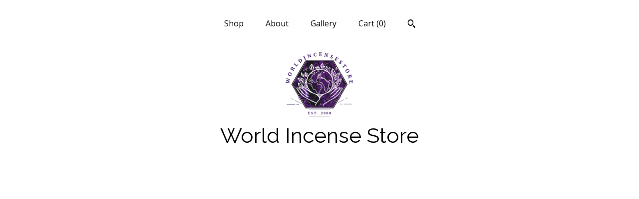

--- FILE ---
content_type: text/html; charset=UTF-8
request_url: https://www.worldincensestore.com/listing/797111216/hem-divine-series-incense-variety-lot
body_size: 16081
content:
<!DOCTYPE html>
<html prefix="og: http://ogp.me/ns#" lang="en">
    <head>
        <meta name="viewport" content="width=device-width, initial-scale=1, user-scalable=yes"/><meta property="content-type" content="text/html; charset=UTF-8" />
    <meta property="X-UA-Compatible" content="IE=edge" /><link rel="icon" href="https://i.etsystatic.com/17828597/r/isla/3c7cb4/72008704/isla_75x75.72008704_armcehwx.jpg" type="image/x-icon" /><meta name="description" content="This incense is hand rolled from the finest ingredients in India by the HEM Corporation Company - in the famous 'Hex' box! Each individual Hex shaped box contains 20 premium quality incense sticks. Burn time is about 30-40 minutes.This lot will contain 1 pack of each scent from the Hem 'Divine' Ser" />

<meta property="og:url" content="https://www.worldincensestore.com//listing/797111216/hem-divine-series-incense-variety-lot" />
<meta property="og:type" content="product" />
<meta property="og:title" content="Hem Divine Series Incense Variety Lot: All 5 'Divine Series' Fragrances, 5 Packs of 20 Stick = 100 Sticks" />
<meta property="og:description" content="This incense is hand rolled from the finest ingredients in India by the HEM Corporation Company - in the famous 'Hex' box! Each individual Hex shaped box contains 20 premium quality incense sticks. Burn time is about 30-40 minutes.This lot will contain 1 pack of each scent from the Hem 'Divine' Ser" />
<meta property="og:image" content="https://i.etsystatic.com/17828597/r/il/2ad162/5479562050/il_fullxfull.5479562050_i82u.jpg" />
<meta property="og:site_name" content="World Incense Store" />

<meta name="twitter:card" content="summary_large_image" />
<meta name="twitter:title" content="Hem Divine Series Incense Variety Lot: All 5 'Divine Series' Fragrances, 5 Packs of 20 Stick = 100 Sticks" />
<meta name="twitter:description" content="This incense is hand rolled from the finest ingredients in India by the HEM Corporation Company - in the famous 'Hex' box! Each individual Hex shaped box contains 20 premium quality incense sticks. Burn time is about 30-40 minutes.This lot will contain 1 pack of each scent from the Hem 'Divine' Ser" />
<meta name="twitter:image" content="https://i.etsystatic.com/17828597/r/il/2ad162/5479562050/il_fullxfull.5479562050_i82u.jpg" /><link rel="canonical" href="https://www.worldincensestore.com/listing/797111216/hem-divine-series-incense-variety-lot" /><script nonce="eNx90lNtfTodVqlzB/gxc+H6">
    !function(e){var r=e.__etsy_logging={};r.errorQueue=[],e.onerror=function(e,o,t,n,s){r.errorQueue.push([e,o,t,n,s])},r.firedEvents=[];r.perf={e:[],t:!1,MARK_MEASURE_PREFIX:"_etsy_mark_measure_",prefixMarkMeasure:function(e){return"_etsy_mark_measure_"+e}},e.PerformanceObserver&&(r.perf.o=new PerformanceObserver((function(e){r.perf.e=r.perf.e.concat(e.getEntries())})),r.perf.o.observe({entryTypes:["element","navigation","longtask","paint","mark","measure","resource","layout-shift"]}));var o=[];r.eventpipe={q:o,logEvent:function(e){o.push(e)},logEventImmediately:function(e){o.push(e)}};var t=!(Object.assign&&Object.values&&Object.fromEntries&&e.Promise&&Promise.prototype.finally&&e.NodeList&&NodeList.prototype.forEach),n=!!e.CefSharp||!!e.__pw_resume,s=!e.PerformanceObserver||!PerformanceObserver.supportedEntryTypes||0===PerformanceObserver.supportedEntryTypes.length,a=!e.navigator||!e.navigator.sendBeacon,p=t||n,u=[];t&&u.push("fp"),s&&u.push("fo"),a&&u.push("fb"),n&&u.push("fg"),r.bots={isBot:p,botCheck:u}}(window);
</script>
        <title>Hem Divine Series Incense Variety Lot: All 5 'Divine Series' Fragrances, 5 Packs of 20 Stick = 100 Sticks</title>
    <link rel="stylesheet" href="https://www.etsy.com/ac/sasquatch/css/custom-shops/themes/mosaic/main.2ee84c9600b38b.css" type="text/css" />
        <style id="font-style-override">
    @import url(https://fonts.googleapis.com/css?family=Raleway:400,700|Open+Sans:400,700);

    body, .btn, button {
        font-family: 'Open Sans';
    }

    h1, .h1, h2, .h2, h3, .h3, h4,
    .h4, h5, .h5, h6, .h6 {
        font-family: 'Raleway';
        font-weight: 700;
    }

    strong, .strong {
        font-weight: 700;
    }

    .primary-font {
        font-family: 'Raleway';
    }

    .secondary-font {
        font-family: 'Open Sans';
    }

</style>
        <style id="theme-style-overrides"> .compact-header .nav-toggle .patty, .compact-header .nav-toggle:before, .compact-header .nav-toggle:after {  background: #000000; } .compact-header .nav-wrapper, .compact-header nav {  background: #FFFFFF; } body, .header .site-search .search {  background: #FFFFFF; } .header .site-search .search::after {  border-bottom-color: #FFFFFF; } body, a, .cart-trigger, .search-trigger, .reviews .anchor-destination {  color: #000000; } footer .heading:before {  background: #000000; } .listing-tabs .tab-selected {  border-bottom: 1px solid #FFFFFF; } strong, .shop-sections-nav-selected, .tab-triggers .tab-selected, .nav-item-selected, .nav-selected a, .eu-dispute-content a, .reviews.anchor a {  color: #0F1217; } .btn {  background: #0F1217;  border-color: #0F1217;  color: #ffffff; } .btn:hover {  background: #0F1217; } .listing-purchase-box .listing-title:after {  background: #000000; } .dot-indicators .slick-active button {  background: #0F1217;  border-color: #0F1217; } .dot-indicators button {  background: #000000; } .page-link.selected {  color: #0F1217;  font-weight: bold; } .listing-description a, .tab-content a, .shipping-locale a, .cart .cart-shipping-total a:hover {  color: #0F1217; } .post-divider {  background: #0F1217; } .post-date > * {  background: #FFFFFF; } .post-tags .post-tag {  background: #0F1217;  color: #ffffff; } .pattern-blog.post-page .related-links a, .btn-link {  background: #FFFFFF;  color: #000000; } .tab-content .eu-dispute-trigger-link {  color: #0F1217; } .announcement {  background: #0F1217;  color: #ffffff; } .module-event-item {  border-color: #0F1217; }</style>
        
    </head>
    <body class="cart-overlay" data-nnc="3:1769903616:jNsodG83vBdTNFTSHV67nWAxNEmB:4ec683488b21afdd8e1f8310b267705dd33af836f6b62ee80d670a8c8a2f4580" itemscope itemtype="http://schema.org/LocalBusiness">
        
        <div class="content-wrapper">

    <header>
    <div class="full-header header centered-brand-nav-on-top">
        <div class="primary-nav">
            <ul class="nav">
                
<li>
    <a href="/shop" >
        Shop
    </a>
</li>
                
                
<li>
    <a href="/about" >
        About
    </a>
</li>
                
                
<li>
    <a href="/gallery" >
        Gallery
    </a>
</li>

                
                <li class="nav-cart">                
                    <a href="#" data-module="cart-trigger" class="cart-trigger">
                        Cart (<span data-ui="cart-count">0</span>)
                    </a>
                </li>
                
                    <li>
                            <div data-module="search-trigger" class="site-search">
        <button class="ss-etsy ss-search search-trigger" data-ui="search-trigger" aria-label="Search"></button>
        <form data-ui="search-bar" class="search" action="/search">
            <input name="q" type="text" placeholder="Search..." aria-label="Search">
            <input class="btn" type="submit" value="Go">
        </form>
    </div>
                    </li>
            </ul>
        </div>

        <div class="branding primary-font">
                    <a href="/">
                        <div class="region region-global" data-region="global">
    <div class="module pages-module module-shop-icon module-1126625376020 " data-module="shop-icon">
        <div class="module-inner" data-ui="module-inner">
            <img class="shop-icon" alt="" src="//i.etsystatic.com/17828597/r/isla/3c7cb4/72008704/isla_75x75.72008704_armcehwx.jpg" srcset="//i.etsystatic.com/17828597/r/isla/3c7cb4/72008704/isla_fullxfull.72008704_armcehwx.jpg 1563w,//i.etsystatic.com/17828597/r/isla/3c7cb4/72008704/isla_500x500.72008704_armcehwx.jpg 500w,//i.etsystatic.com/17828597/r/isla/3c7cb4/72008704/isla_360x360.72008704_armcehwx.jpg 360w,//i.etsystatic.com/17828597/r/isla/3c7cb4/72008704/isla_280x280.72008704_armcehwx.jpg 280w,//i.etsystatic.com/17828597/r/isla/3c7cb4/72008704/isla_180x180.72008704_armcehwx.jpg 180w,//i.etsystatic.com/17828597/r/isla/3c7cb4/72008704/isla_140x140.72008704_armcehwx.jpg 140w,//i.etsystatic.com/17828597/r/isla/3c7cb4/72008704/isla_75x75.72008704_armcehwx.jpg 75w" />
        </div>
    </div>
</div>
                        <div class="region region-global" data-region="global">
    <div class="module pages-module module-shop-name module-584434342228 " data-module="shop-name">
        <div class="module-inner" data-ui="module-inner">
            <span class="module-shop-name-text shop-name" data-ui="text" itemprop="name">
    World Incense Store
</span>
        </div>
    </div>
</div>
                    </a>


        </div>
    </div>

    <div data-module="hamburger-nav" class="compact-header title-and-icon
    
    
            
            has-icon
        
    ">
    <div class="nav-wrapper">
        <div class="col-group">
            <div class="col-xs-12">
                <button aria-label="toggle navigation" class="nav-toggle" data-ui="toggle">
                    <div class="patty"></div>
                </button>

                <div class="cart-trigger-wrapper">
                    <button data-module="cart-trigger" class="ss-etsy ss-cart cart-trigger" aria-label="Cart">
                        <span class="cart-count" data-ui="cart-count">0</span>
                    </button>
                </div>

                <div class="branding primary-font">
                    
                     <h2 class="h2 logo"> 
                                <a href="/">
            <div class="logo-image-and-title-container">
                <div class="logo-image-container">
                        <div class="region region-global" data-region="global">
    <div class="module pages-module module-shop-icon module-1126625376020 " data-module="shop-icon">
        <div class="module-inner" data-ui="module-inner">
            <img class="shop-icon" alt="" src="//i.etsystatic.com/17828597/r/isla/3c7cb4/72008704/isla_75x75.72008704_armcehwx.jpg" srcset="//i.etsystatic.com/17828597/r/isla/3c7cb4/72008704/isla_fullxfull.72008704_armcehwx.jpg 1563w,//i.etsystatic.com/17828597/r/isla/3c7cb4/72008704/isla_500x500.72008704_armcehwx.jpg 500w,//i.etsystatic.com/17828597/r/isla/3c7cb4/72008704/isla_360x360.72008704_armcehwx.jpg 360w,//i.etsystatic.com/17828597/r/isla/3c7cb4/72008704/isla_280x280.72008704_armcehwx.jpg 280w,//i.etsystatic.com/17828597/r/isla/3c7cb4/72008704/isla_180x180.72008704_armcehwx.jpg 180w,//i.etsystatic.com/17828597/r/isla/3c7cb4/72008704/isla_140x140.72008704_armcehwx.jpg 140w,//i.etsystatic.com/17828597/r/isla/3c7cb4/72008704/isla_75x75.72008704_armcehwx.jpg 75w" />
        </div>
    </div>
</div>
                </div>
                    <div class="region region-global" data-region="global">
    <div class="module pages-module module-shop-name module-584434342228 " data-module="shop-name">
        <div class="module-inner" data-ui="module-inner">
            <span class="module-shop-name-text shop-name" data-ui="text" itemprop="name">
    World Incense Store
</span>
        </div>
    </div>
</div>
            </div>
        </a>


                     </h2> 
                    
                </div>
            </div>
        </div>
        <nav>
            <ul>
                    <li>
                        <form data-ui="search-bar" class="search" action="/search">
                            <div class="input-prepend-item">
                                <span class="ss-icon ss-search"></span>
                            </div>
                            <input name="q" type="search" aria-label="Search" placeholder="Search...">
                        </form>
                    </li>

                
<li>
    <a href="/shop" >
        Shop
    </a>
</li>
                
                
<li>
    <a href="/about" >
        About
    </a>
</li>
                
                
<li>
    <a href="/gallery" >
        Gallery
    </a>
</li>

                
                    
<li>
    <a href="/contact-us" >
        Contact Us
    </a>
</li>            </ul>
        </nav>
    </div>

    <div class="blocker" data-ui="toggle"></div>
</div>
</header>
    <div class="col-group">
        <div class="col-xs-12 col-md-6 col-centered">
                <div data-ui="gallery" data-module="listing-carousel" class="listing-carousel dot-indicators">
        <div data-ui="slides" class="listing-carousel-slides">
                <div data-ui="slide" class="listing-image">
                    <img data-ui="image" class="zoom-image  clickable " src="" width="" height="" />
                </div>
        </div>

        <div class="carousel-controls">
            <a href="#" aria-label="show previous listing image" data-ui="prev-arrow" class="ss-icon ss-navigateleft prev-arrow"></a>
            <span data-ui="carousel-dots" class="dots"></span>
            <a href="#" aria-label="show next listing image" data-ui="next-arrow" class="ss-icon ss-navigateright next-arrow"></a>
        </div>
    </div>
        </div>
        <div class="col-xs-12 col-md-8 col-centered">
            <div class="listing-purchase-box mb-xs-6" data-module="listing-purchase-box">
    <h1 class="listing-title">
    Hem Divine Series Incense Variety Lot: All 5 &#39;Divine Series&#39; Fragrances, 5 Packs of 20 Stick = 100 Sticks
</h1><p class="listing-price">
    <span>
                <span data-ui="price" class="price-with-discount">
                    <span data-ui="discounted-price"><span class='currency-symbol'>$</span><span class='currency-value'>8.98</span></span>
                    <span data-ui="base-price" class="line-through">$10.56</span>
                </span>

    </span>
</p>

    <img height="1" width="1" id="fb-view-content" data-title="Hem Divine Series Incense Variety Lot: All 5 &#39;Divine Series&#39; Fragrances, 5 Packs of 20 Stick = 100 Sticks" style="display:none" src="https://www.facebook.com/tr?id=&amp;ev=ViewContent&amp;cd[currency]=USD&amp;cd[value]=10.56&amp;cd[content_name]=Hem Divine Series Incense Variety Lot: All 5 &#39;Divine Series&#39; Fragrances, 5 Packs of 20 Stick = 100 Sticks"/>
                <div class="shipping-locale" data-module="shipping-trigger">
        <div class="shipping-locale-details " data-ui="shipping-locale-details">
            <span>Shipping to </span>
            <a href="#" data-ui="shipping-country">United States</a>:
            <span data-ui="free-shipping" >Free</span>
            <span data-ui="shipping-cost"class="hidden">$0.00</span>
        </div>

    </div>
        <form data-ui="form">
    <div data-ui="variation-selects">
        <div class="custom-select" data-variation-select data-ui="custom-select" data-selected-prefix="Quantity: " data-error-text="Please select a quantity">
    <div class="custom-select-label"><br></div>
    <div class="caret"></div>

    <select name="quantity">
        <option value="">
            Quantity
        </option>
        <option value="1">
            1
        </option>
        <option value="2">
            2
        </option>
        <option value="3">
            3
        </option>
        <option value="4">
            4
        </option>
        <option value="5">
            5
        </option>
        <option value="6">
            6
        </option>
        <option value="7">
            7
        </option>
        <option value="8">
            8
        </option>
        <option value="9">
            9
        </option>
        <option value="10">
            10
        </option>
        <option value="11">
            11
        </option>
        <option value="12">
            12
        </option>
    </select>
</div>


<input name="offeringId" type="hidden" value="4433261419" />
    </div>


    <div class="error-message hidden" data-ui="error-message" data-cart-error-msg="There was a cart error." data-multiple-errors-msg="Please select from the available options" data-generic-error="There was an error changing your options. Please try again in a few minutes." data-zero-inventory-error-msg="Sorry, this item has sold."></div>



    <div class="actions">
        <button type="submit" class="btn btn-primary"
                              data-ui="submit-button">
            <span data-ui="loading-indicator" class="spinner spinner-submit">
                <span>Loading</span>
            </span>

            <span>
                Add to cart
            </span>
        </button>
    </div>

    <input name="listingId" type="hidden" value="797111216" />
</form>

    </div>
                <div data-module="share" class="listing-share">
        <ul>
                <li>
                    <a href="#" aria-label="social media share for  facebook" data-url="//www.facebook.com/sharer.php?&u=https%3A%2F%2Fwww.worldincensestore.com%2F%2Flisting%2F797111216%2Fhem-divine-series-incense-variety-lot&t=Hem+Divine+Series+Incense+Variety+Lot%3A+All+5+%27Divine+Series%27+Fragrances%2C+5+Packs+of+20+Stick+%3D+100+Sticks" data-ui="share-link" data-popup-height="400" data-popup-width="600">
                        <span class="ss-icon ss-facebook" ></span>
                    </a>
                </li>
                <li>
                    <a href="#" aria-label="social media share for  twitter" data-url="//twitter.com/intent/tweet?status=Hem+Divine+Series+Incense+Variety+Lot%3A+All+5+%27Divine+Series%27+Fragrances%2C+5+Packs+of+20+Stick+%3D+100+Sticks+https%3A%2F%2Fwww.worldincensestore.com%2F%2Flisting%2F797111216%2Fhem-divine-series-incense-variety-lot" data-ui="share-link" data-popup-height="400" data-popup-width="600">
                        <span class="ss-icon ss-twitter" ></span>
                    </a>
                </li>
                <li>
                    <a href="#" aria-label="social media share for  pinterest" data-url="//www.pinterest.com/pin/create/button/?url=https%3A%2F%2Fwww.worldincensestore.com%2F%2Flisting%2F797111216%2Fhem-divine-series-incense-variety-lot&media=https%3A%2F%2Fi.etsystatic.com%2F17828597%2Fr%2Fil%2F2ad162%2F5479562050%2Fil_fullxfull.5479562050_i82u.jpg&description=Hem+Divine+Series+Incense+Variety+Lot%3A+All+5+%27Divine+Series%27+Fragrances%2C+5+Packs+of+20+Stick+%3D+100+Sticks" data-ui="share-link" data-popup-height="600" data-popup-width="800">
                        <span class="ss-icon ss-pinterest" ></span>
                    </a>
                </li>
                <li>
                    <a href="#" data-module="convo-trigger" data-convo-trigger-location="purchase-box" class="" >
    Ask a question
</a>
                </li>
        </ul>
    </div>
                <div data-module="tabs" class="listing-tabs">
        <div class="col-wrapper">
            <div class="col-sm-12 col-md-4">
                <ul class="tab-triggers">
                    <li>
                        <a href="#" data-ui="tab-trigger" class="tab-selected">
                            Details
                            <span class="ss-icon ss-navigateright"></span>
                        </a>
                    </li>
                    <li>
                        <a href="#" data-ui="tab-trigger">
                            Shipping &amp; Policies
                            <span class="ss-icon ss-navigateright"></span>
                        </a>
                    </li>
                </ul>
            </div>
            <div class="col-sm-12 col-md-8">
                <div class="tab-contents">
                    <div data-ui="tab-content" class="tab-content">
                            <div data-module="listing-description">
        <p>
            This incense is hand rolled from the finest ingredients in India by the HEM Corporation Company - in the famous &#39;Hex&#39; box! Each individual Hex shaped box contains 20 premium quality incense sticks. Burn time is about 30-40 minutes.<br><br>This lot will contain 1 pack of each scent from the Hem &#39;Divine&#39; Series. You will receive 1 box of each of the following: <br><br>Beauty / Blessings / Harmony / Healing / Power<br><br>Made with high-quality Charcoal, essential oils, fragrance oils, herbs, flowers & resins to produce a clean, soothing aroma. Great as a room freshener, as an aid to meditation and also by many in spiritual ceremonies/smudging to remove negative energy and cleanse rooms or space. Used in aromatherapy, yoga…and more!<br><br>Store your incense sticks in a cool, dark area (preferably air conditioned), away from any inflammable items for safety, to promote long life for the sticks. Light the end of the stick and blow the flame out when the end is glowing and place the stick in an incense burner or on a heat proof surface.<br><br>The pictures in the listing show both the ‘Hex Box’ and sticks and the wide range of scents in the HEM range. We picture the sticks being used with a wooden ash catcher – NOT included in sale. Keep away from children and burn only on heat proof surfaces or in incense holders - never leave burning incense unattended.<br><br>FAST & FREE DOMESTIC US SHIPPING!
        </p>
    </div>
                    </div>

                    <div data-ui="tab-content" class="tab-content tab-content-hidden">
                            <div class="structured-policy-page">
    <div class="structured-policies">
                <div class="structured-policy-section">
            <h3>Shipping from United States</h3>

<h4>Processing time</h4>
    <p>1-2 business days</p>

    <h4>Estimated shipping times</h4>

    <ul class="estimate-list">
                <li>
                    North America : 2 - 4 business days
                </li>
    </ul>
    <p>I'll do my best to meet these shipping estimates, but can't guarantee them. Actual delivery time will depend on the shipping method you choose.</p>

    <h4>Customs and import taxes</h4>
    <p>Buyers are responsible for any customs and import taxes that may apply. I'm not responsible for delays due to customs.</p>
</div>
        <div class="structured-policy-section">
    <h3>Payment Options</h3>
    <div class="b pb-xs-2 secure-options no-subheader">
        <span class="ss-etsy secure-lock ss-lock pr-xs-1"></span>Secure options
    </div>
    <ul class="payment-types">
        <li class="dc-icon-list">
            <span class="dc-payment-icon pi-visa"></span>
        </li>
        <li class="dc-icon-list">
            <span class="dc-payment-icon pi-mastercard"></span>
        </li>
        <li class="dc-icon-list">
            <span class="dc-payment-icon pi-amex"></span>
        </li>
        <li class="dc-icon-list">
            <span class="dc-payment-icon pi-discover"></span>
        </li>
        <li class="dc-icon-list">
            <span class="dc-payment-icon pi-paypal"></span>
        </li>
        <li class="dc-icon-list">
            <span class="dc-payment-icon pi-apple-pay"></span>
        </li>
        <li class="dc-icon-list">
            <span class="dc-payment-icon pi-sofort"></span>
        </li>
        <li class="dc-icon-list">
            <span class="dc-payment-icon pi-ideal"></span>
        </li>
        <li class="dc-icon-list text-gray-lighter text-smaller">
            <span class="dc-payment-icon pi-giftcard mr-xs-1"></span> <span class="text-smaller">Accepts Etsy gift cards </span>
        </li>
</ul>
</div>        <div class="structured-policy-section">
    <h3>Returns & Exchanges</h3>


        <h4>I gladly accept returns and cancellations</h4>
        <p>Just contact me within: 7 days of delivery</p>

        <p>Ship items back to me within: 14 days of delivery</p>

        <p class=">Request a cancellation within: 24 hours of purchase</p>

    <h4>I don't accept exchanges</h4>
    <p>But please contact me if you have any problems with your order.</p>

            <h4>The following items can't be returned or exchanged</h4>
            <p>Because of the nature of these items, unless they arrive damaged or defective, I can't accept returns for:</p>
            <ul class="bullet-points">
                        <li>Custom or personalized orders</li>
                        <li>Intimate items (for health/hygiene reasons)</li>
            </ul>

            <h4>Conditions of return</h4>
            <p>Buyers are responsible for return shipping costs. If the item is not returned in its original condition, the buyer is responsible for any loss in value.</p>

</div>
                    <div class="structured-policy-section structured-faqs">
        <h3>Frequently Asked Questions</h3>
                    <h4>How quickly do you ship out orders and is ALL shipping really free?</h4>
                    <p>All our domestic USA shipping is FAST and FREE with no minimum order requirement! Free Shipping - Every Order, Every Day - No Minimum!<br />
<br />
Most orders ship next business day after payment is received. All items ship within 2 business days maximum. Most orders will ship USPS Ground Advantage. Some larger, heavier orders will get a courtesy upgrade to either USPS Priority Mail or FedEx. At check out you will have an option to upgrade to a USPS Priority Mail Service or a faster FedEx service, at extra cost, where an even speedier delivery is needed.</p>
                    <h4>Are Your Materials Ethically Sourced?</h4>
                    <p>Ethical sourcing is so important to us. Our crystals come to us from all over the world. In so much as is practical and possible we try to ensure all materials are ethically sourced. We source almost exclusively from suppliers with whom we have built long term relationships and mutual trust over many years. We are confident these suppliers take seriously the need to ensure decent working conditions, proper business ethics and fair wages for all.</p>
                    <h4>Do you offer wholesale prices?</h4>
                    <p>We try to offer our best prices on every item every day. We combine this with fast and free shipping. Generally we do not offer prices below those shown on the site but please feel free to contact us if you are looking for large volumes of a specific item.</p>
                    <h4>Do you accept custom orders?</h4>
                    <p>At this time we do not accept custom orders.</p>
                    <h4>Additional policies and FAQs - Disclaimer</h4>
                    <p>The statements on this site have not been approved by the Food and Drug Administration.<br />
<br />
Any information that may be found anywhere on this site is not presented as a substitute, nor intended to be a substitute for medical advice, treatment or diagnosis.<br />
<br />
We feel that crystals can complement other therapies and support energetic well being. There alleged properties are gathered from writings, books, folklore and many other sources. They are dependent upon the attitude and beliefs of the individual. <br />
<br />
Crystals should not be used as a replacement for medical treatment. For medical advice, please consult a licensed healthcare specialist.<br />
<br />
Some products may contain small parts not suitable for children under three years of age.</p>
                    <h4>What happens if my item does not arrive?</h4>
                    <p>If tracking does not show the item has been successfully delivered to the address given on the order you we will refund or replace - your choice. However, if tracking shows delivery has been made a refund or replacement will not be available.</p>
                    <h4>There was a discrepancy with my order - what should I do?</h4>
                    <p>Any issue with your order must be brought to our attention within 7 days of delivery so it can be promptly investigated. If an issue is not reported within 7 days we cannot assist further.</p>
                    <h4>Warnings!</h4>
                    <p>Some products may contain small parts not suitable for children under three years of age.</p>
                    <h4>Return Policy</h4>
                    <p>We want you to love your purchase! If for any reason you're not completely satisfied and wish to to make a return you MUST contact us within 7 days of date of delivery and the return must be made within 14 days of date of delivery. Out of policy returns will NOT be accepted. <br />
Any item can be returned with the exception of our Mystery Boxes and our Crystal Confetti scoops which, as detailed in the item descriptions, are Non Returnable. Items must be returned in their original condition, unused, and with all original packaging and tags intact. <br />
Returns are a buyer cost unless the return is due to our error (e.g., incorrect item shipped).</p>
                    <h4>Are Your Healing Crystals All Natural / Genuine?</h4>
                    <p>The vast majority of our crystals are natural. We do stock a small number of man-made / altered stones - generally where no such stone exists in nature. Most Citrine we sell is heat treated unless otherwise stated in the item description.</p>
    </div>
    </div>
</div>
                    </div>
                </div>
            </div>
        </div>
    </div>
                    </div>
    </div>

</div>

<footer data-module="footer" class="without-email-form">
        
    <div class="content-wrapper">
        <div class="col-group">
            <div class="col-xs-12 col-md-4">
                <div class="footer-section">
                    <h3 class="heading">
                        Navigate
                    </h3>
                    <nav>
                        <ul>
                            
<li>
    <a href="/shop" >
        Shop
    </a>
</li>
                            
                            
<li>
    <a href="/about" >
        About
    </a>
</li>
                            
                            
<li>
    <a href="/gallery" >
        Gallery
    </a>
</li>
                            
<li>
    <a href="/policy" >
        Shipping and Policies
    </a>
</li>
                            
<li>
    <a href="/contact-us" >
        Contact Us
    </a>
</li>
                            
                        </ul>
                    </nav>
                </div>
            </div>

            <div class="col-xs-12 col-md-4">
                <div class="footer-section">
                        <h3 class="heading">
                            Elsewhere
                        </h3>
                        <nav>
                            <ul>
                                    <li>
                                        <a href="https://www.pinterest.com/worldincensestore0760/" target="_blank">
                                            Pinterest
                                        </a>
                                    </li>
                            </ul>
                        </nav>
                </div>
            </div>

            <div class="col-xs-12 col-md-4">
                <div class="footer-section footer-fine-print">
                        <h3 class="heading">
                            Fine Print
                        </h3>
                        <ul>
                            <li>
                                All rights reserved
                            </li>
                            <li class="break-long">
                                &copy; 2026 World Incense Store
                            </li>
                            <li class="footer-powered">
                                <a href="https://www.etsy.com/pattern?ref=worldincensestore-pwrdby" target="_blank" data-no-preview-hijack>
    Powered by Etsy
</a>
                            </li>
                        </ul>
                    </div>
                </div>
            </div>
        </div>
    </div>
</footer>

    <div data-module="cart" class="cart" role="dialog">
        <div class="store-cart-container" data-ui="cart-box" tabindex="0">
            <div class="store-cart-box">
                <div class="cart-header">
                        <span class="item-count">0 items in your cart</span>
                    <button class="close-cart" data-ui="close-cart" aria-label="Close">Close</button>
                    <button class="close-cart-x-button" data-ui="close-cart" aria-label="Close"> <span class="close-cart-x-icon"></span> </button>
                </div>

                <div class="cart-content clearfix" data-ui="cart-content">
                        <div class="cart-empty">
                            <h3>Keep shopping! :)</h3>
                        </div>
                </div>

            </div>
        </div>
    </div>
 <div class="impressum-form-container">
    <div class="impressum impressum-form" data-ui="impressum">
        <div class="inner-container">
            <div class="impressum-header">
                <h3>Legal imprint</h3>
                <div class="impressum-content" data-ui="impressum-content"></div>
            </div>
             <div class="impressum-close-btn form-button-container">
                <button class="btn" data-ui="impressum-close-btn">
                    <span class="btn-text">Close</span>
                </button>
            </div>
        </div>
    </div>
</div>
    <div data-ui="zoom" data-module="zoom" class="zoom-listing-carousel dot-indicators">
        <div data-ui="zoom-flag" class="zoom-flag"></div>
        <div class="zoom-share">
            <div data-module="share">
                <span class="share-text"> Share </span>
                    <a class="ss-icon" aria-label="social media share for  facebook" data-url="//www.facebook.com/sharer.php?&u=https%3A%2F%2Fwww.worldincensestore.com%2F%2Flisting%2F797111216%2Fhem-divine-series-incense-variety-lot&t=Hem+Divine+Series+Incense+Variety+Lot%3A+All+5+%27Divine+Series%27+Fragrances%2C+5+Packs+of+20+Stick+%3D+100+Sticks" target="_blank" data-ui="share-link" data-popup-height="400" data-popup-width="600">
                        <span class="ss-icon ss-facebook"></span>
                    </a>
                    <a class="ss-icon" aria-label="social media share for  twitter" data-url="//twitter.com/intent/tweet?status=Hem+Divine+Series+Incense+Variety+Lot%3A+All+5+%27Divine+Series%27+Fragrances%2C+5+Packs+of+20+Stick+%3D+100+Sticks+https%3A%2F%2Fwww.worldincensestore.com%2F%2Flisting%2F797111216%2Fhem-divine-series-incense-variety-lot" target="_blank" data-ui="share-link" data-popup-height="400" data-popup-width="600">
                        <span class="ss-icon ss-twitter"></span>
                    </a>
                    <a class="ss-icon" aria-label="social media share for  pinterest" data-url="//www.pinterest.com/pin/create/button/?url=https%3A%2F%2Fwww.worldincensestore.com%2F%2Flisting%2F797111216%2Fhem-divine-series-incense-variety-lot&media=https%3A%2F%2Fi.etsystatic.com%2F17828597%2Fr%2Fil%2F2ad162%2F5479562050%2Fil_fullxfull.5479562050_i82u.jpg&description=Hem+Divine+Series+Incense+Variety+Lot%3A+All+5+%27Divine+Series%27+Fragrances%2C+5+Packs+of+20+Stick+%3D+100+Sticks" target="_blank" data-ui="share-link" data-popup-height="600" data-popup-width="800">
                        <span class="ss-icon ss-pinterest"></span>
                    </a>
            </div>
        </div>
        <div data-ui="slides" class="listing-carousel-slides"></div>

        <div data-ui="prev-arrow" class="prev-arrow-radius click-radius">
            <button href="#" aria-label="show previous listing image" class="ss-icon ss-navigateleft prev arrow zoom-icon"></button>
        </div>
        <div data-ui="next-arrow" class="next-arrow-radius click-radius">
            <button href="#" aria-label="show next listing image" class="ss-icon ss-navigateright next arrow zoom-icon"></button>
        </div>
        <span data-ui="carousel-dots" class="dots"></span>
    </div>

<div class="shipping-form-container hidden" data-ui="shipping-modal">
    <div class="shipping-form-overlay" data-ui="shipping-form-overlay"></div>
    <div class="shipping-form">
        <div class="shipping-form-header">
            <span class="shipping-form-title">Get Shipping Cost</span>
            <button class="shipping-form-close" data-ui="close-shipping-form">Close</button>
        </div>
        <form data-ui="shipping-calculator-form">
    <div class="shipping-form-content">
        <div class="error hidden" data-ui="shipping-problem" >
            <p>There was a problem calculating your shipping. Please try again.</p>
        </div>
        <div class="custom-select shipping-calculator-custom-select" data-ui="custom-select">
            <div class="custom-select-label">Choose Country</div>
            <div class="caret"></div>
            <select aria-label=Choose Country name="country_id" data-ui="shipping-country">
                <option disabled selected>Choose Country</option>
                <option disabled>----------</option>
                    <option value="US"selected>United States</option>
                    <option  disabled>----------</option>
                    <option value="PR">Puerto Rico</option>
                    <option value="US">United States</option>
                    <option value="UM">United States Minor Outlying Islands</option>
            </select>
        </div>
        <div class="postal-code-container hidden" data-ui="shipping-postal-code-container">
            <label>Zip or Postal Code</label>
            <div class="error hidden" data-ui="postal-code-error" >
                <p>Please Enter a Valid Zip or Postal Code</p>
            </div>
            <input name="postal_code" class="postal-code-input" type="text" data-ui="shipping-postal-code" />
        </div>
            <input name="listing_id" type="hidden" value="797111216" data-ui="listing-id"/>
    </div>
    <div class="shipping-form-footer">
        <div class="shipping-form-button-container">
            <button class="btn btn-primary" data-ui="submit-button">
                <span class="btn-text">Update</span>
            </button>
        </div>
    </div>
</form>
    </div>
</div>
        
        <script nonce="eNx90lNtfTodVqlzB/gxc+H6">
    window.Etsy = window.Etsy || {};
    window.Etsy.Context = {"page_guid":"1018e0c360c6.a872c1c8d9e4dc115d5c.00","clientlogger":{"is_enabled":true,"endpoint":"\/clientlog","logs_per_page":6,"id":"Eu55pMD_e34eQBDwMBd2ooeruYcd","digest":"230652e76634a782477a6da385ca62319d92376b","enabled_features":["info","warn","error","basic","uncaught"]}};
</script>

<script nonce="eNx90lNtfTodVqlzB/gxc+H6">
    __webpack_public_path__ = "https://www.etsy.com/ac/evergreenVendor/js/en-US/"
</script>
    <script src="https://www.etsy.com/ac/evergreenVendor/js/en-US/vendor_bundle.1e397356b19ae5cf6c49.js" nonce="eNx90lNtfTodVqlzB/gxc+H6" defer></script>
    <script src="https://www.etsy.com/paula/v3/polyfill.min.js?etsy-v=v5&flags=gated&features=AbortController%2CDOMTokenList.prototype.@@iterator%2CDOMTokenList.prototype.forEach%2CIntersectionObserver%2CIntersectionObserverEntry%2CNodeList.prototype.@@iterator%2CNodeList.prototype.forEach%2CObject.preventExtensions%2CString.prototype.anchor%2CString.raw%2Cdefault%2Ces2015%2Ces2016%2Ces2017%2Ces2018%2Ces2019%2Ces2020%2Ces2021%2Ces2022%2Cfetch%2CgetComputedStyle%2CmatchMedia%2Cperformance.now" nonce="eNx90lNtfTodVqlzB/gxc+H6" defer></script>
    <script src="https://www.etsy.com/ac/evergreenVendor/js/en-US/custom-shops/themes/mosaic/main.5e61b1f457d4457d4061.js" nonce="eNx90lNtfTodVqlzB/gxc+H6" defer></script>
        <script type='text/javascript' nonce='eNx90lNtfTodVqlzB/gxc+H6'>
    window.__etsy_logging=window.__etsy_logging||{perf:{}};window.__etsy_logging.url="\/\/www.etsy.com\/bcn\/beacon";window.__etsy_logging.defaults={"ab":{"xplat.runtime_config_service.ramp":["on","x","b4354c"],"custom_shops.buyer.SSL_base_redirect":["on","x","6b51d2"],"custom_shops.domains.multiple_connected_support":["on","x","ffc63f"],"osx.swedish_language":["ineligible","e","d8527a"],"custom_shops.ssl_enabled":["on","x","74c2fc"],"custom_shops.language_translation_control":["on","x","211770"],"custom_shops.sellers.dashboard.pages":["on","x","12e2b2"],"iat.mt.de":["ineligible","e","6fe2bd"],"iat.mt.fr":["ineligible","e","781db2"],"made_for_cats.persotools.personalization_charging_cart":["off","x","74ea89"],"checkout.price_decreased_in_cart_message":["on","x","9e7469"],"checkout\/covid_shipping_restrictions":["ineligible","e","153e2d"],"checkout.memoize_purchase_state_verifier_error":["on","x","164c8f"],"checkout.use_memoized_purchase_state_data_to_verify_listing_restoration":["on","x","7aef85"],"checkout.split_shop_and_listing_cart_purchase_state_verification":["off","x","3cc63a"],"fulfillment_platform.country_to_country_multi_edd.web":["on","x","545db4"],"fulfillment_platform.country_to_country_multi_edd.boe":["ineligible","e","4b02c5"],"fulfillment_platform.usps_pm_faster_ga_experiment.web":["on","x","498eec"],"fulfillment_platform.usps_pm_faster_ga_experiment.mobile":["ineligible","e","20f21b"],"fulfillment_ml.ml_predicted_acceptance_scan.uk.operational":["on","x","74db8e"],"fulfillment_ml.ml_predicted_acceptance_scan.uk.experiment_web":["prod","x","9a5255"],"fulfillment_ml.ml_predicted_acceptance_scan.uk.experiment_mobile":["ineligible","e","865516"],"fulfillment_ml.ml_predicted_acceptance_scan.germany.operational":["off","x","4528ab"],"fulfillment_ml.ml_predicted_acceptance_scan.germany.experiment_web":["off","x","cac266"],"fulfillment_ml.ml_predicted_acceptance_scan.germany.experiment_mobile":["ineligible","e","9a29ab"],"fulfillment_platform.edd_cart_caching.web":["edd_and_arizona_cache","x","e313fc"],"fulfillment_platform.edd_cart_caching.mobile":["ineligible","e","ffb947"],"fulfillment_platform.consolidated_country_to_country_ml_times.experiment_web":["prod","x","2eac66"],"fulfillment_platform.consolidated_country_to_country_ml_times.experiment_mobile":["ineligible","e","81b585"],"custom_shops.sellers.pattern_only_listings":["on","x","c9aef0"],"android_image_filename_hack":["ineligible","e","9c9013"],"structured_data_attributes_order_dependent":["on","x","691833"],"disambiguate_usd_outside_usa":["ineligible","e","c8897d"],"builda_scss":["sasquatch","x","96bd82"],"web_components.mustache_filter_request":["on","x","fa4665"],"custom_shops.custom_pages.events":["on","x","6d3e42"],"custom_shops.custom_pages.gallery":["on","x","8fddb4"],"custom_shops.ad_track":["on","x","9a8e38"],"convos.guest_convos.guest_shardifier":["on","x","d9e244"],"custom_shops.sellers.search":["on","x","7a9a12"],"custom_shops.sellers.dashboard.module_featured":["on","x","9b0feb"],"custom_shops.sellers.secondary_font":["on","x","aa2c58"],"polyfills":["on","x","db574b"],"polyfill_experiment_4":["no_filtering","x","0e8409"]},"user_id":null,"page_guid":"1018e0c360c6.a872c1c8d9e4dc115d5c.00","page_guid_source":"guid-source-generated","version":1,"request_uuid":"Eu55pMD_e34eQBDwMBd2ooeruYcd","cdn-provider":"","header_fingerprint":"ua","header_signature":"5ea1461e449bce1cee11af152f6b3da8","ip_org":"Amazon.com","ref":"","loc":"http:\/\/www.worldincensestore.com\/listing\/797111216\/hem-divine-series-incense-variety-lot","locale_currency_code":"USD","pref_language":"en-US","region":"US","detected_currency_code":"USD","detected_language":"en-US","detected_region":"US","isWhiteListedMobileDevice":false,"isMobileRequestIgnoreCookie":false,"isMobileRequest":false,"isMobileDevice":false,"isMobileSupported":false,"isTabletSupported":false,"isTouch":false,"isEtsyApp":false,"isPreviewRequest":false,"isChromeInstantRequest":false,"isMozPrefetchRequest":false,"isTestAccount":false,"isSupportLogin":false,"isInternal":false,"isInWebView":false,"botCheck":["da","dc","ua"],"isBot":true,"isSyntheticTest":false,"event_source":"customshops","browser_id":"EbF8tyzmP2nBCl7xIl1Ja_MyUymA","gdpr_tp":3,"gdpr_p":3,"transcend_strategy_consent_loaded_status":"FetchMiss","transcend_strategy_initial_fetch_time_ms":null,"transcend_strategy_consent_reconciled_time_ms":null,"device_identifier":{"source":"new_uaid_cookie","value":"EbF8tyzmP2nBCl7xIl1Ja_MyUymA"},"page_time":207,"load_strategy":"page_navigation"};
    !function(e,t){var n=e.__etsy_logging,o=n.url,i=n.firedEvents,a=n.defaults,r=a.ab||{},s=n.bots.botCheck,c=n.bots.isBot;n.mergeObject=function(e){for(var t=1;t<arguments.length;t++){var n=arguments[t];for(var o in n)Object.prototype.hasOwnProperty.call(n,o)&&(e[o]=n[o])}return e};!a.ref&&(a.ref=t.referrer),!a.loc&&(a.loc=e.location.href),!a.webkit_page_visibility&&(a.webkit_page_visibility=t.webkitVisibilityState),!a.event_source&&(a.event_source="web"),a.event_logger="frontend",a.isIosApp&&!0===a.isIosApp?a.event_source="ios":a.isAndroidApp&&!0===a.isAndroidApp&&(a.event_source="android"),s.length>0&&(a.botCheck=a.botCheck||[],a.botCheck=a.botCheck.concat(s)),a.isBot=c,t.wasDiscarded&&(a.was_discarded=!0);var v=function(t){if(e.XMLHttpRequest){var n=new XMLHttpRequest;n.open("POST",o,!0),n.send(JSON.stringify(t))}};n.updateLoc=function(e){e!==a.loc&&(a.ref=a.loc,a.loc=e)},n.adminPublishEvent=function(n){"function"==typeof e.CustomEvent&&t.dispatchEvent(new CustomEvent("eventpipeEvent",{detail:n})),i.push(n)},n.preparePEPerfBeaconAbMismatchEventIfNecessary=function(){if(!0===n.shouldLogAbMismatch){var e=n.abVariantsForMismatchEvent;for(var t in r)if(Object.prototype.hasOwnProperty.call(r,t)){var o=r[t];if(void 0!==o){var i=o[0];if(void 0!==i){var a=e[t];void 0===a&&(a={});var s=a[i];void 0===s&&(s=[]),s.push({name:"default",selector:o[1],hash:o[2]}),a[i]=s,e[t]=a}}}n.abVariantsForMismatchEvent=e}},n.sendEvents=function(t,i){var s=a;if("perf"===i){var c={event_logger:i};n.asyncAb&&(n.preparePEPerfBeaconAbMismatchEventIfNecessary(),c.ab=n.mergeObject({},n.asyncAb,r)),s=n.mergeObject({},a,c)}var f={events:t,shared:s};e.navigator&&"function"==typeof e.navigator.sendBeacon?function(t){t.events.forEach((function(e){e.attempted_send_beacon=!0})),e.navigator.sendBeacon(o,JSON.stringify(t))||(t.events.forEach((function(e){e.send_beacon_failed=!0})),v(t))}(f):v(f),n.adminPublishEvent(f)}}(window,document);
</script>

<script type='text/javascript' nonce='eNx90lNtfTodVqlzB/gxc+H6'>window.__etsy_logging.eventpipe.primary_complement={"attributes":{"guid":"1018e0c36617.b1914beab079fa94502e.00","event_name":"default_primary_event_complementary","event_logger":"frontend","primary_complement":true}};!function(e){var t=e.__etsy_logging,i=t.eventpipe,n=i.primary_complement,o=t.defaults.page_guid,r=t.sendEvents,a=i.q,c=void 0,d=[],h=0,u="frontend",l="perf";function g(){var e,t,i=(h++).toString(16);return o.substr(0,o.length-2)+((t=2-(e=i).length)>0?new Array(t+1).join("0")+e:e)}function v(e){e.guid=g(),c&&(clearTimeout(c),c=void 0),d.push(e),c=setTimeout((function(){r(d,u),d=[]}),50)}!function(t){var i=document.documentElement;i&&(i.clientWidth&&(t.viewport_width=i.clientWidth),i.clientHeight&&(t.viewport_height=i.clientHeight));var n=e.screen;n&&(n.height&&(t.screen_height=n.height),n.width&&(t.screen_width=n.width)),e.devicePixelRatio&&(t.device_pixel_ratio=e.devicePixelRatio),e.orientation&&(t.orientation=e.orientation),e.matchMedia&&(t.dark_mode_enabled=e.matchMedia("(prefers-color-scheme: dark)").matches)}(n.attributes),v(n.attributes),i.logEvent=v,i.logEventImmediately=function(e){var t="perf"===e.event_name?l:u;e.guid=g(),r([e],t)},a.forEach((function(e){v(e)}))}(window);</script>
        <script nonce="eNx90lNtfTodVqlzB/gxc+H6">
    window.dataLayer = [
    {
        "tp_consent": "yes",
        "Language": "en-US",
        "Region": "US",
        "Currency": "USD",
        "UAID": "EbF8tyzmP2nBCl7xIl1Ja_MyUymA",
        "DetectedRegion": "US",
        "uuid": 1769903616,
        "request_start_time": 1769903615
    }
];
</script>
<noscript>
    <iframe src="//www.googletagmanager.com/ns.html?id=GTM-TG543P"
        height="0" width="0" style="display:none;visibility:hidden"></iframe>
</noscript>
<script nonce='eNx90lNtfTodVqlzB/gxc+H6'>
(function(w,d,s,l,i){w[l]=w[l]||[];w[l].push({'gtm.start':
new Date().getTime(),event:'gtm.js'});var f=d.getElementsByTagName(s)[0],
j=d.createElement(s),dl=l!='dataLayer'?'&l='+l:'';j.async=true;j.src=
'//www.googletagmanager.com/gtm.js?id='+i+dl;var n=d.querySelector('[nonce]');
n&&j.setAttribute('nonce',n.nonce||n.getAttribute('nonce'));f.parentNode.insertBefore(j,f);
})(window,document,'script','dataLayer','GTM-TG543P');

</script>
        <script nonce="eNx90lNtfTodVqlzB/gxc+H6">
            window.PatternContext = {};
            window.PatternContext.ContactFormData = {"messages":{"contact_valid_name":"Please enter a valid name","contact_valid_email":"Please enter a valid Email","contact_msg_placeholder":"Click here to enter a message","contact_thanks_short":"Thanks for getting in touch!","contact_thanks_long":"We will get back to you as soon as we can. Meanwhile, you can check your email for receipt of the message.","contact_confirm":"Please confirm your email.","contact_signature":"Your friend,","contact_continue":"Continue Browsing","contact_loading":"Loading","contact_submit":"Submit","contact_email_label":"Email","contact_name_label":"Name","contact_terms":"By clicking submit, you agree to Etsy\u2019s <a href=\"http:\/\/www.etsy.com\/legal\/terms\" target=\"_blank\">Terms of Use<\/a> and <a href=\"http:\/\/www.etsy.com\/legal\/privacy\" target=\"_blank\">Privacy Policy<\/a>.","modal_close":"Close","general_contact_us":"Contact us"},"shop_display_name":"World Incense Store","listing":{"listing_id":797111216,"shop_id":17828597,"user_id":156176186,"section_id":25035293,"title":"Hem Divine Series Incense Variety Lot: All 5 &#39;Divine Series&#39; Fragrances, 5 Packs of 20 Stick = 100 Sticks","description":"This incense is hand rolled from the finest ingredients in India by the HEM Corporation Company - in the famous &#39;Hex&#39; box! Each individual Hex shaped box contains 20 premium quality incense sticks. Burn time is about 30-40 minutes.<br><br>This lot will contain 1 pack of each scent from the Hem &#39;Divine&#39; Series. You will receive 1 box of each of the following: <br><br>Beauty \/ Blessings \/ Harmony \/ Healing \/ Power<br><br>Made with high-quality Charcoal, essential oils, fragrance oils, herbs, flowers & resins to produce a clean, soothing aroma. Great as a room freshener, as an aid to meditation and also by many in spiritual ceremonies\/smudging to remove negative energy and cleanse rooms or space. Used in aromatherapy, yoga\u2026and more!<br><br>Store your incense sticks in a cool, dark area (preferably air conditioned), away from any inflammable items for safety, to promote long life for the sticks. Light the end of the stick and blow the flame out when the end is glowing and place the stick in an incense burner or on a heat proof surface.<br><br>The pictures in the listing show both the \u2018Hex Box\u2019 and sticks and the wide range of scents in the HEM range. We picture the sticks being used with a wooden ash catcher \u2013 NOT included in sale. Keep away from children and burn only on heat proof surfaces or in incense holders - never leave burning incense unattended.<br><br>FAST & FREE DOMESTIC US SHIPPING!","quantity":12,"state":null,"url":{"full":"\/\/www.worldincensestore.com\/listing\/797111216\/hem-divine-series-incense-variety-lot","relative":"\/listing\/797111216\/hem-divine-series-incense-variety-lot","is_current":true},"non_taxable":false,"featured_rank":-1,"is_available":false,"create_date":1754999114,"update_date":1761389539,"shop_subdomain_listing_url":"https:\/\/worldincensestore.etsy.com\/listing\/797111216","price":"10.56","price_int":1056,"currency_code":"USD","currency_symbol":"$","is_featured":false,"is_retail":false,"is_pattern":true,"is_reserved":false,"is_reserved_listing":false,"is_private":false,"is_frozen":false,"is_fixed_cost":true,"is_sold_out":false,"is_deleted":false,"is_on_vacation":false,"is_active":false,"is_editable":true,"is_renewable":true,"is_copyable":true,"is_deletable":true,"favorites":3,"views":0,"alternate_translation_title":null,"alternate_translation_description":null,"category_name":"","category_tags":[],"shop_name":"Worldincensestore","seller_avatar":"https:\/\/i.etsystatic.com\/iusa\/a8509e\/96532081\/iusa_75x75.96532081_wsmn.jpg?version=0","section_name":"Incense","tags":["Incense Sticks","Hem Incense Sticks","Meditation Incense","Ritual Incense","Divine Harmony","Divine Power","Divine Healing","Divine Blessings","Divine Beauty","100 Incense Sticks","Indian Incense","Hand Rolled Incense","Stick Incense"],"materials":["5 Packs of Incense Sticks"],"ships_from_country":"US","images":["https:\/\/i.etsystatic.com\/17828597\/r\/il\/2ad162\/5479562050\/il_fullxfull.5479562050_i82u.jpg","https:\/\/i.etsystatic.com\/17828597\/r\/il\/82682c\/5479562034\/il_fullxfull.5479562034_1j9f.jpg","https:\/\/i.etsystatic.com\/17828597\/r\/il\/768669\/5527671507\/il_fullxfull.5527671507_66iy.jpg","https:\/\/i.etsystatic.com\/17828597\/r\/il\/0fe2f5\/5479563868\/il_fullxfull.5479563868_aixg.jpg","https:\/\/i.etsystatic.com\/17828597\/r\/il\/9423a0\/5527673529\/il_fullxfull.5527673529_l0i0.jpg"],"image_keys":[{"image_type":"il","image_id":5479562050,"owner_id":17828597,"storage":246,"version":0,"secret":"i82u","extension":"","full_width":"","full_height":"","color":"B59C84","blur_hash":"LjJkTEkD%M%2%NWBofaz~qoJRjS1","hue":29,"saturation":28,"height":2400,"width":3000},{"image_type":"il","image_id":5479562034,"owner_id":17828597,"storage":238,"version":0,"secret":"1j9f","extension":"","full_width":"","full_height":"","color":"67657E","blur_hash":"LqLXMcWB~qRkM{j]t7jsxuWURjj[","hue":244,"saturation":20,"height":2400,"width":3000},{"image_type":"il","image_id":5527671507,"owner_id":17828597,"storage":254,"version":0,"secret":"66iy","extension":"","full_width":"","full_height":"","color":"413F44","blur_hash":"LtK-d_Rj~qWEInj[ofjZt7axRjj[","hue":263,"saturation":8,"height":2400,"width":3000},{"image_type":"il","image_id":5479563868,"owner_id":17828597,"storage":235,"version":0,"secret":"aixg","extension":"","full_width":"","full_height":"","color":"DCAB68","blur_hash":"LBKdb:AhsuXR00NFD?IWD$%jIEt0","hue":34,"saturation":53,"height":2352,"width":2941},{"image_type":"il","image_id":5527673529,"owner_id":17828597,"storage":225,"version":0,"secret":"l0i0","extension":"","full_width":"","full_height":"","color":"B54D3F","blur_hash":"LBKAc;%Q+]xm01xGv~%E;nV[D=sm","hue":7,"saturation":66,"height":2400,"width":3000}],"is_digital":false,"is_customizable":false,"language_to_use":"en-US","display_language":"en-US","available_languages":["en-US"],"is_locked_for_bulk_edit":false,"has_variation_pricing":false,"money_price":{"amount":1056,"divisor":100,"currency_code":"USD","currency_formatted_short":"$10.56","currency_formatted_long":"$10.56 USD","currency_formatted_raw":"10.56"},"price_usd":1056,"payment_methods":["cc"],"when_made":"2020,2023","is_bestseller":false,"is_top_rated":false,"is_made_to_order":false,"taxonomy_node":{"id":1007,"name":"Incense","children_ids":[],"path":"home_and_living.home_decor.candles_and_home_fragrances.home_fragrances.incense","type":{"seller":true,"buyer":true},"children":[],"level":4,"parent":"home_and_living.home_decor.candles_and_home_fragrances.home_fragrances","parent_id":2858,"description":null,"page_title":"Incense","nav_referent":null,"category_id":68887416,"full_path_taxonomy_ids":[891,1002,1004,2858,1007],"source_finder":"seller","attributeValueSets":[{"attribute":2,"possibleValues":[],"selectedValues":[],"isRequired":false,"displayName":"Primary color","maximumValuesAllowed":5,"version":"a8c03b6","taxonomyNode":1007,"userInputValidator":null},{"attribute":271,"possibleValues":[],"selectedValues":[],"isRequired":false,"displayName":"Secondary color","maximumValuesAllowed":5,"version":"a8c03b6","taxonomyNode":1007,"userInputValidator":null},{"attribute":739,"possibleValues":[5011],"selectedValues":[],"isRequired":false,"displayName":"Sustainability","maximumValuesAllowed":1,"version":"a8c03b6","taxonomyNode":1007,"userInputValidator":null},{"attribute":670,"possibleValues":[4497,4498,4499,4500,4501,4502,4503,4505],"selectedValues":[],"isRequired":false,"displayName":"Scent","maximumValuesAllowed":null,"version":"a8c03b6","taxonomyNode":1007,"userInputValidator":null},{"attribute":696,"possibleValues":[],"selectedValues":[],"isRequired":false,"displayName":"Format","maximumValuesAllowed":null,"version":"a8c03b6","taxonomyNode":1007,"userInputValidator":null},{"attribute":3,"possibleValues":[32,12,13,14,15,16,17,18,50,19,20,21,2773,22,2774,23,24,25,26,27,28,29,30,31],"selectedValues":[],"isRequired":false,"displayName":"Occasion","maximumValuesAllowed":5,"version":"a8c03b6","taxonomyNode":1007,"userInputValidator":null}],"filters":{"buyer":[{"attribute":696,"values":[{"id":4788,"name":"Coil","version":"a8c03b6","scale":null,"eqTo":[],"value":"Coil"},{"id":328,"name":"Cone","version":"a8c03b6","scale":null,"eqTo":[],"value":"Cone"},{"id":4787,"name":"Dhoop stick","version":"a8c03b6","scale":null,"eqTo":[],"value":"Dhoop stick"},{"id":509,"name":"Powder","version":"a8c03b6","scale":null,"eqTo":[],"value":"Powder"},{"id":503,"name":"Stick","version":"a8c03b6","scale":null,"eqTo":[],"value":"Stick"}],"displayName":"Format","defaultScale":null}]},"version":"a8c03b6","avsOrder":[2,271,739,670,696,3],"explicitSearchTerms":[]},"promotion_terms_and_conditions":null,"promotion_data":{"id":1449556859484,"type":2,"discoverability_type":2,"promotion_subtype":0,"has_minimum":false,"seller_desc":"","discount_desc":"15%","percentage_discount":15,"new_original_price":{"amount":1056,"divisor":100,"currency_code":"USD","currency_formatted_short":"$10.56","currency_formatted_long":"$10.56 USD","currency_formatted_raw":"10.56"},"discounted_price":"<span class='currency-symbol'>$<\/span><span class='currency-value'>8.98<\/span>","discounted_money":{"amount":898,"divisor":100,"currency_code":"USD","currency_formatted_short":"$8.98","currency_formatted_long":"$8.98 USD","currency_formatted_raw":"8.98"},"savings_money":{"amount":158,"divisor":100,"currency_code":"USD","currency_formatted_short":"$1.58","currency_formatted_long":"$1.58 USD","currency_formatted_raw":"1.58"},"min_order_money":{"amount":0,"divisor":100,"currency_code":"USD","currency_formatted_short":"$0.00","currency_formatted_long":"$0.00 USD","currency_formatted_raw":"0.00"},"min_order_items":0,"min_set_items":0,"end_epoch":1769921999,"start_epoch":1767243600,"discounted_amt":898,"min_order_amt":0,"is_shop_wide":true},"promo_message":"","tax_inclusion_message":"","price_formatted":"$10.56","show_discounted_price":true,"has_multiple_images":true}};
        </script>
    </body>
</html>